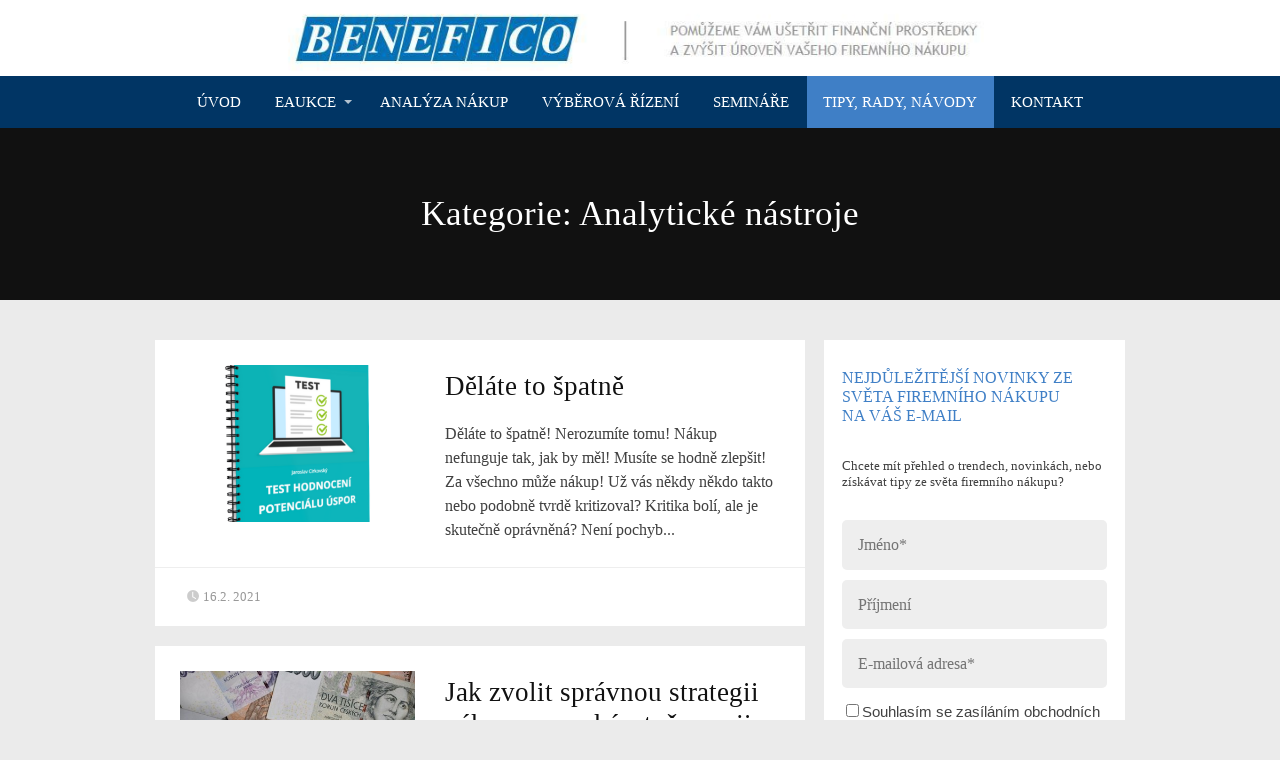

--- FILE ---
content_type: text/html; charset=UTF-8
request_url: https://benefico.cz/rubrika/analyticke-nastroje/
body_size: 14591
content:
<!DOCTYPE html>
<html lang="cs">
	<head>
		<meta charset="UTF-8"/>
		<meta http-equiv="X-UA-Compatible" content="IE=edge"/>
		<meta name="viewport" content="width=device-width, initial-scale=1">
		<title>Analytické nástroje | Benefico</title>

		<meta name='robots' content='max-image-preview:large' />
<link rel="alternate" type="application/rss+xml" title="Benefico &raquo; RSS pro rubriku Analytické nástroje" href="https://benefico.cz/rubrika/analyticke-nastroje/feed/" />
<style id='wp-emoji-styles-inline-css' type='text/css'>

	img.wp-smiley, img.emoji {
		display: inline !important;
		border: none !important;
		box-shadow: none !important;
		height: 1em !important;
		width: 1em !important;
		margin: 0 0.07em !important;
		vertical-align: -0.1em !important;
		background: none !important;
		padding: 0 !important;
	}
/*# sourceURL=wp-emoji-styles-inline-css */
</style>
<link rel='stylesheet' id='titan-adminbar-styles-css' href='https://benefico.cz/wp-content/plugins/anti-spam/assets/css/admin-bar.css?ver=7.4.0' type='text/css' media='all' />
<link rel='stylesheet' id='blog_content_css-css' href='https://benefico.cz/wp-content/themes/mioweb3/modules/blog/templates/blog1/style1.css?ver=1769133625' type='text/css' media='all' />
<link rel='stylesheet' id='ve-content-style-css' href='https://benefico.cz/wp-content/themes/mioweb3/style.css?ver=1769133625' type='text/css' media='all' />
<script type="text/javascript" src="https://benefico.cz/wp-includes/js/jquery/jquery.min.js?ver=3.7.1" id="jquery-core-js"></script>
<script type="text/javascript" src="https://benefico.cz/wp-includes/js/jquery/jquery-migrate.min.js?ver=3.4.1" id="jquery-migrate-js"></script>
<link rel="icon" type="image/png" href="https://benefico.cz/wp-content/uploads/2020/03/favicon.png"><link rel="apple-touch-icon" href="https://benefico.cz/wp-content/uploads/2020/03/favicon.png"><meta property="og:title" content="Analytické nástroje  "/><meta property="og:url" content="https://benefico.cz/rubrika/analyticke-nastroje/"/><meta property="og:site_name" content="Benefico"/><meta property="og:locale" content="cs_CZ"/><meta name="google-site-verification" content="VOE83VDrL_QanUVLAMAMyMbjhfezG4vOx7_LdCkfRyk"/><script type="text/javascript">
		var ajaxurl = "/wp-admin/admin-ajax.php";
		var locale = "cs_CZ";
		var template_directory_uri = "https://benefico.cz/wp-content/themes/mioweb3";
		</script><link id="mw_gf_Open_Sans" href="https://fonts.googleapis.com/css?family=Open+Sans:700&subset=latin,latin-ext&display=swap" rel="stylesheet" type="text/css"><style></style><style>#ve_header_4111row_0.row_text_custom{}#ve_header_4111row_0{background: rgba(255,255,255,1);}#ve_header_4111row_0.row_padding_custom{padding-top:0px;padding-bottom:0px;}#ve_header_4111element_0_0_0 > .element_content{--element-max-width:760px;--default-max-width:857px;}#ve_header_4111element_0_0_0 .element_image_overlay_icon_container{background-color:rgba(0,0,0,0.3);}#ve_header_4111element_0_0_0 .element_image_container img{object-position:55% 49%;}#ve_header_4111element_0_0_0 .mw_image_ratio{padding-bottom:10.035005834306%;}#header{background: rgba(1, 53, 100, 1);border-bottom: px solid #eeeeee;}#site_title{font-size: 25px;}#site_title img{max-width:120px;}.mw_header .menu > li > a{font-size: 15px;font-family: 'Trebuchet MS';font-weight: normal;}.header_nav_container nav .menu > li > a, .mw_header_icons a, .mw_close_header_search{color:#ffffff;}.menu_style_h3 .menu > li:after, .menu_style_h4 .menu > li:after{color:#ffffff;}#mobile_nav{color:#ffffff;}#mobile_nav svg{fill:#ffffff;}.mw_to_cart svg{fill:#ffffff;}.header_nav_container .sub-menu{background-color:#158ebf;}.menu_style_h6 .menu,.menu_style_h6 .mw_header_right_menu,.menu_style_h7 .header_nav_fullwidth_container,.menu_style_h6 #mobile_nav,.menu_style_h7 #mobile_nav{background-color:#013564;}.mw_to_cart:hover svg{fill:#3f7fc6;}.menu_style_h1 .menu > li.current-menu-item a, .menu_style_h1 .menu > li.current-page-ancestor > a, .menu_style_h3 .menu > li.current-menu-item a, .menu_style_h3 .menu > li.current-page-ancestor > a, .menu_style_h4 .menu > li.current-menu-item a, .menu_style_h4 .menu > li.current-page-ancestor > a, .menu_style_h8 .menu > li.current-menu-item a, .menu_style_h9 .menu > li.current-menu-item a, .mw_header_icons a:hover, .mw_header_search_container .mw_close_header_search:hover, .menu_style_h1 .menu > li:hover > a, .menu_style_h3 .menu > li:hover > a, .menu_style_h4 .menu > li:hover > a, .menu_style_h8 .menu > li:hover > a, .menu_style_h9 .menu > li:hover > a{color:#3f7fc6;}.menu_style_h2 li span{background-color:#3f7fc6;}#mobile_nav:hover{color:#3f7fc6;}#mobile_nav:hover svg{fill:#3f7fc6;}.menu_style_h5 .menu > li:hover > a, .menu_style_h5 .menu > li.current-menu-item > a, .menu_style_h5 .menu > li.current-page-ancestor > a, .menu_style_h5 .menu > li.current_page_parent > a, .menu_style_h5 .menu > li:hover > a:before{background-color:#3f7fc6;}.menu_style_h5 .sub-menu{background-color:#3f7fc6;}.menu_style_h6 .menu > li:hover > a, .menu_style_h6 .menu > li.current-menu-item > a, .menu_style_h6 .menu > li.current-page-ancestor > a, .menu_style_h6 .menu > li.current_page_parent > a, .menu_style_h7 .menu > li:hover > a, .menu_style_h7 .menu > li.current-menu-item > a, .menu_style_h7 .menu > li.current-page-ancestor > a, .menu_style_h7 .menu > li.current_page_parent > a{background-color:#3f7fc6;}.menu_style_h6 .sub-menu, .menu_style_h7 .sub-menu{background-color:#3f7fc6;}#header_in{padding-top:0px;padding-bottom:0px;}body:not(.page_with_transparent_header) .row_height_full{min-height:calc(100vh - 52px);}.page_with_transparent_header .visual_content_main:not(.mw_transparent_header_padding) > .row:first-child .row_fix_width, .page_with_transparent_header .visual_content_main:not(.mw_transparent_header_padding) .mw_page_builder_content > .row:nth-child(2) .row_fix_width{padding-top:32px;}.page_with_transparent_header .visual_content_main:not(.mw_transparent_header_padding) > .row:first-child .miocarousel .row_fix_width, .page_with_transparent_header .visual_content_main:not(.mw_transparent_header_padding) .mw_page_builder_content > .row:nth-child(2) .miocarousel .row_fix_width{padding-top:62px;}.page_with_transparent_header #wrapper > .empty_content, .page_with_transparent_header .mw_transparent_header_padding{padding-top:52px;}#header_in.fix_width, div.ve-header-type2 .header_nav_container{max-width:1024px;}#header .mw_search_form{}#cms_footer_4076row_0.row_text_custom{}#cms_footer_4076row_0{background: rgba(255,255,255,1);}#cms_footer_4076row_0.row_padding_custom{padding-top:50px;padding-bottom:50px;}#cms_footer_4076row_0 .row_background_container{background-image:url(https://benefico.cz/wp-content/themes/mioweb3/library/visualeditor/images/patterns/15_p.jpg);;}#cms_footer_4076element_0_0_0 > .element_content{}#cms_footer_4076element_0_0_0 .ve_title{font-size: 20px;color: #ffffff;line-height: 1.2;}#cms_footer_4076element_0_0_1 > .element_content{}#cms_footer_4076element_0_0_1 li{color: #ffffff;}#cms_footer_4076element_0_0_1 .menu_element_title{color: #ffffff;}#cms_footer_4076element_0_0_1 li > a:hover{color:#219ed1 !important;}#cms_footer_4076element_0_0_1 li.current_page_item > a{color:#219ed1 !important;}#cms_footer_4076element_0_1_0 > .element_content{}#cms_footer_4076element_0_1_0 .ve_title{font-size: 20px;color: #ffffff;line-height: 1.2;}#cms_footer_4076element_0_1_1 > .element_content{--element-max-width:700px;}#cms_footer_4076element_0_1_1 .in_element_content{font-size: 15px;color: #8f8f8f;}#cms_footer_4076element_0_1_1 .element_text_style_2{background:rgba(232,232,232,1);}#cms_footer_4076element_0_2_0 > .element_content{}#cms_footer_4076element_0_2_0 .ve_form_field{font-size: 15px;background-color:#eeeeee;}#cms_footer_4076element_0_2_0 .ve_content_button.ve_content_button_size_custom{font-size:18px;}#cms_footer_4076row_1.row_text_custom{}#cms_footer_4076row_1{background: rgba(18, 18, 18, 1);}#cms_footer_4076row_1.row_padding_custom{padding-top:20px;padding-bottom:20px;}#cms_footer_4076element_1_0_0 > .element_content{padding-top:30px;}#cms_footer_4076element_1_0_0 .in_element_content{font-size: 13px;color: #7a7a7a;}#cms_footer_4076element_1_0_0 .element_text_style_2{background:rgba(232,232,232,1);}#cms_footer_4076row_2.row_text_custom{}#cms_footer_4076row_2{background: rgba(18, 18, 18, 1);}#cms_footer_4076row_2.row_padding_custom{padding-top:20px;padding-bottom:20px;}#cms_footer_4076element_2_0_0 > .element_content{}#footer .footer_end{font-size: 15px;color: #7a7a7a;}.ve_content_button_style_basic{color:#ffffff;background: rgba(235, 30, 71, 1);-moz-border-radius: 8px;-webkit-border-radius: 8px;-khtml-border-radius: 8px;border-radius: 8px;padding: calc(1.1em - 0px) 1.8em calc(1.1em - 0px) 1.8em;}.ve_content_button_style_basic .ve_button_subtext{}.ve_content_button_style_basic:hover{color:#ffffff;background: #bc1839;}.ve_content_button_style_inverse{color:#ffffff;-moz-border-radius: 8px;-webkit-border-radius: 8px;-khtml-border-radius: 8px;border-radius: 8px;border-color:#ffffff;padding: calc(1.1em - 2px) 1.8em calc(1.1em - 2px) 1.8em;}.ve_content_button_style_inverse .ve_button_subtext{}.ve_content_button_style_inverse:hover{color:#ffffff;background: rgba(235, 30, 71, 1);border-color:#eb1e47;}.ve_content_button_style_1{color:#ffffff;background: rgba(239, 112, 70, 1);-moz-border-radius: 8px;-webkit-border-radius: 8px;-khtml-border-radius: 8px;border-radius: 8px;padding: calc(0.6em - 0px) 1.2em calc(0.6em - 0px) 1.2em;}.ve_content_button_style_1 .ve_button_subtext{}.ve_content_button_style_1:hover{color:#ffffff;background: #bf5a38;}.ve_content_button_style_2{color:#ffffff;-moz-border-radius: 8px;-webkit-border-radius: 8px;-khtml-border-radius: 8px;border-radius: 8px;border-color:#ffffff;padding: calc(0.6em - 2px) 1.2em calc(0.6em - 2px) 1.2em;}.ve_content_button_style_2 .ve_button_subtext{}.ve_content_button_style_2:hover{color:#ffffff;background: rgba(239, 112, 70, 1);border-color:#ef7046;}#blog_top_panel{background: #111111;}#blog_top_panel h1{font-size: 35px;color: #ffffff;}#blog_top_panel .blog_top_panel_text, #blog_top_panel .blog_top_panel_subtext, #blog_top_panel .blog_top_author_title small, #blog_top_panel .blog_top_author_desc{color: #ffffff;}#blog-sidebar .widgettitle{font-size: 16px;}.article h2 a{font-size: 27px;}.entry_content{}.article_body .excerpt{}.article .article_button_more{background-color:#209bce;}.article .article_button_more:hover{background-color:#1a7ca5;}body{background-color:#ebebeb;font-size: 16px;font-family: 'Trebuchet MS';color: #424242;font-weight: normal;}.row_text_auto.light_color{color:#424242;}.row_text_default{color:#424242;}.row .light_color{color:#424242;}.row .text_default{color:#424242;}a{color:#ef7046;}.row_text_auto.light_color a:not(.ve_content_button){color:#ef7046;}.row_text_default a:not(.ve_content_button){color:#ef7046;}.row .ve_content_block.text_default a:not(.ve_content_button){color:#ef7046;}a:not(.ve_content_button):hover{color:#ef7046;}.row_text_auto.light_color a:not(.ve_content_button):hover{color:#ef7046;}.row_text_default a:not(.ve_content_button):hover{color:#ef7046;}.row .ve_content_block.text_default a:not(.ve_content_button):hover{color:#ef7046;}.row_text_auto.dark_color{color:#ffffff;}.row_text_invers{color:#ffffff;}.row .text_invers{color:#ffffff;}.row .dark_color:not(.text_default){color:#ffffff;}.blog_entry_content .dark_color:not(.text_default){color:#ffffff;}.row_text_auto.dark_color a:not(.ve_content_button){color:#ffffff;}.row .dark_color:not(.text_default) a:not(.ve_content_button){color:#ffffff;}.row_text_invers a:not(.ve_content_button){color:#ffffff;}.row .ve_content_block.text_invers a:not(.ve_content_button){color:#ffffff;}.row .light_color a:not(.ve_content_button){color:#ef7046;}.row .light_color a:not(.ve_content_button):hover{color:#ef7046;}.title_element_container,.mw_element_items_style_4 .mw_element_item:not(.dark_color) .title_element_container,.mw_element_items_style_7 .mw_element_item:not(.dark_color) .title_element_container,.in_features_element_4 .mw_feature:not(.dark_color) .title_element_container,.in_element_image_text_2 .el_it_text:not(.dark_color) .title_element_container,.in_element_image_text_3 .el_it_text:not(.dark_color) .title_element_container,.entry_content h1,.entry_content h2,.entry_content h3,.entry_content h4,.entry_content h5,.entry_content h6{font-family:Trebuchet MS;font-weight:normal;line-height:1.2;color:#3f7fc6;}.subtitle_element_container,.mw_element_items_style_4 .mw_element_item:not(.dark_color) .subtitle_element_container,.mw_element_items_style_7 .mw_element_item:not(.dark_color) .subtitle_element_container,.in_features_element_4 .mw_feature:not(.dark_color) .subtitle_element_container,.in_element_image_text_2 .el_it_text:not(.dark_color) .subtitle_element_container,.in_element_image_text_3 .el_it_text:not(.dark_color) .subtitle_element_container{font-family:Open Sans;font-weight:700;line-height:1.2;}.entry_content h1{font-size: 30px;}.entry_content h2{font-size: 23px;}.entry_content h3{font-size: 18px;}.entry_content h4{font-size: 14px;}.entry_content h5{font-size: 14px;}.entry_content h6{font-size: 14px;}.row_fix_width,.fix_width,.fixed_width_content .visual_content_main,.row_fixed,.fixed_width_page .visual_content_main,.fixed_width_page header,.fixed_width_page footer,.fixed_narrow_width_page #wrapper,#blog-container,.ve-header-type2 .header_nav_container{max-width:970px;}@media screen and (max-width: 969px) {#ve_header_4111row_0.row_padding_custom{}#ve_header_4111element_0_0_0 > .element_content{padding-top:0px;}#cms_footer_4076row_0.row_padding_custom{}#cms_footer_4076element_0_0_0 > .element_content{padding-top:0px;}#cms_footer_4076element_0_0_0 .ve_title{}#cms_footer_4076element_0_0_1 > .element_content{padding-top:0px;}#cms_footer_4076element_0_1_0 > .element_content{padding-top:0px;}#cms_footer_4076element_0_1_0 .ve_title{}#cms_footer_4076element_0_1_1 > .element_content{padding-top:0px;}#cms_footer_4076element_0_1_1 .in_element_content{}#cms_footer_4076element_0_2_0 > .element_content{padding-top:0px;}#cms_footer_4076row_1.row_padding_custom{}#cms_footer_4076element_1_0_0 > .element_content{padding-top:0px;}#cms_footer_4076element_1_0_0 .in_element_content{}#cms_footer_4076row_2.row_padding_custom{}#cms_footer_4076element_2_0_0 > .element_content{padding-top:0px;}}@media screen and (max-width: 767px) {#ve_header_4111row_0.row_padding_custom{}#ve_header_4111element_0_0_0 > .element_content{padding-top:0px;}#cms_footer_4076row_0.row_padding_custom{}#cms_footer_4076element_0_0_0 > .element_content{padding-top:0px;}#cms_footer_4076element_0_0_0 .ve_title{}#cms_footer_4076element_0_0_1 > .element_content{padding-top:0px;}#cms_footer_4076element_0_1_0 > .element_content{padding-top:0px;}#cms_footer_4076element_0_1_0 .ve_title{}#cms_footer_4076element_0_1_1 > .element_content{padding-top:0px;}#cms_footer_4076element_0_1_1 .in_element_content{}#cms_footer_4076element_0_2_0 > .element_content{padding-top:0px;}#cms_footer_4076row_1.row_padding_custom{}#cms_footer_4076element_1_0_0 > .element_content{padding-top:0px;}#cms_footer_4076element_1_0_0 .in_element_content{}#cms_footer_4076row_2.row_padding_custom{}#cms_footer_4076element_2_0_0 > .element_content{padding-top:0px;}}</style><!-- Facebook Pixel Code -->
<script>
  !function(f,b,e,v,n,t,s)
  {if(f.fbq)return;n=f.fbq=function(){n.callMethod?
  n.callMethod.apply(n,arguments):n.queue.push(arguments)};
  if(!f._fbq)f._fbq=n;n.push=n;n.loaded=!0;n.version='2.0';
  n.queue=[];t=b.createElement(e);t.async=!0;
  t.src=v;s=b.getElementsByTagName(e)[0];
  s.parentNode.insertBefore(t,s)}(window, document,'script',
  'https://connect.facebook.net/en_US/fbevents.js');
  fbq('init', '1108784332506532');
  fbq('track', 'PageView');
</script>
<noscript><img height="1" width="1" style="display:none"
  src="https://www.facebook.com/tr?id=1108784332506532&ev=PageView&noscript=1"
/></noscript>
<!-- End Facebook Pixel Code --><!-- Global site tag (gtag.js) - Google Ads: 1005145650 -->
<script async src="https://www.googletagmanager.com/gtag/js?id=AW-1005145650"></script>
<script>
  window.dataLayer = window.dataLayer || [];
  function gtag(){dataLayer.push(arguments);}
  gtag('js', new Date());  gtag('config', 'AW-1005145650');
</script><!-- Global site tag (gtag.js) - Google Analytics -->
<script async src="https://www.googletagmanager.com/gtag/js?id=UA-160433115-1"></script>
<script>
  window.dataLayer = window.dataLayer || [];
  function gtag(){dataLayer.push(arguments);}
  gtag('js', new Date());

  gtag('config', 'UA-160433115-1');
</script>

	<style id='global-styles-inline-css' type='text/css'>
:root{--wp--preset--aspect-ratio--square: 1;--wp--preset--aspect-ratio--4-3: 4/3;--wp--preset--aspect-ratio--3-4: 3/4;--wp--preset--aspect-ratio--3-2: 3/2;--wp--preset--aspect-ratio--2-3: 2/3;--wp--preset--aspect-ratio--16-9: 16/9;--wp--preset--aspect-ratio--9-16: 9/16;--wp--preset--color--black: #000000;--wp--preset--color--cyan-bluish-gray: #abb8c3;--wp--preset--color--white: #ffffff;--wp--preset--color--pale-pink: #f78da7;--wp--preset--color--vivid-red: #cf2e2e;--wp--preset--color--luminous-vivid-orange: #ff6900;--wp--preset--color--luminous-vivid-amber: #fcb900;--wp--preset--color--light-green-cyan: #7bdcb5;--wp--preset--color--vivid-green-cyan: #00d084;--wp--preset--color--pale-cyan-blue: #8ed1fc;--wp--preset--color--vivid-cyan-blue: #0693e3;--wp--preset--color--vivid-purple: #9b51e0;--wp--preset--gradient--vivid-cyan-blue-to-vivid-purple: linear-gradient(135deg,rgb(6,147,227) 0%,rgb(155,81,224) 100%);--wp--preset--gradient--light-green-cyan-to-vivid-green-cyan: linear-gradient(135deg,rgb(122,220,180) 0%,rgb(0,208,130) 100%);--wp--preset--gradient--luminous-vivid-amber-to-luminous-vivid-orange: linear-gradient(135deg,rgb(252,185,0) 0%,rgb(255,105,0) 100%);--wp--preset--gradient--luminous-vivid-orange-to-vivid-red: linear-gradient(135deg,rgb(255,105,0) 0%,rgb(207,46,46) 100%);--wp--preset--gradient--very-light-gray-to-cyan-bluish-gray: linear-gradient(135deg,rgb(238,238,238) 0%,rgb(169,184,195) 100%);--wp--preset--gradient--cool-to-warm-spectrum: linear-gradient(135deg,rgb(74,234,220) 0%,rgb(151,120,209) 20%,rgb(207,42,186) 40%,rgb(238,44,130) 60%,rgb(251,105,98) 80%,rgb(254,248,76) 100%);--wp--preset--gradient--blush-light-purple: linear-gradient(135deg,rgb(255,206,236) 0%,rgb(152,150,240) 100%);--wp--preset--gradient--blush-bordeaux: linear-gradient(135deg,rgb(254,205,165) 0%,rgb(254,45,45) 50%,rgb(107,0,62) 100%);--wp--preset--gradient--luminous-dusk: linear-gradient(135deg,rgb(255,203,112) 0%,rgb(199,81,192) 50%,rgb(65,88,208) 100%);--wp--preset--gradient--pale-ocean: linear-gradient(135deg,rgb(255,245,203) 0%,rgb(182,227,212) 50%,rgb(51,167,181) 100%);--wp--preset--gradient--electric-grass: linear-gradient(135deg,rgb(202,248,128) 0%,rgb(113,206,126) 100%);--wp--preset--gradient--midnight: linear-gradient(135deg,rgb(2,3,129) 0%,rgb(40,116,252) 100%);--wp--preset--font-size--small: 13px;--wp--preset--font-size--medium: 20px;--wp--preset--font-size--large: 36px;--wp--preset--font-size--x-large: 42px;--wp--preset--spacing--20: 0.44rem;--wp--preset--spacing--30: 0.67rem;--wp--preset--spacing--40: 1rem;--wp--preset--spacing--50: 1.5rem;--wp--preset--spacing--60: 2.25rem;--wp--preset--spacing--70: 3.38rem;--wp--preset--spacing--80: 5.06rem;--wp--preset--shadow--natural: 6px 6px 9px rgba(0, 0, 0, 0.2);--wp--preset--shadow--deep: 12px 12px 50px rgba(0, 0, 0, 0.4);--wp--preset--shadow--sharp: 6px 6px 0px rgba(0, 0, 0, 0.2);--wp--preset--shadow--outlined: 6px 6px 0px -3px rgb(255, 255, 255), 6px 6px rgb(0, 0, 0);--wp--preset--shadow--crisp: 6px 6px 0px rgb(0, 0, 0);}:where(.is-layout-flex){gap: 0.5em;}:where(.is-layout-grid){gap: 0.5em;}body .is-layout-flex{display: flex;}.is-layout-flex{flex-wrap: wrap;align-items: center;}.is-layout-flex > :is(*, div){margin: 0;}body .is-layout-grid{display: grid;}.is-layout-grid > :is(*, div){margin: 0;}:where(.wp-block-columns.is-layout-flex){gap: 2em;}:where(.wp-block-columns.is-layout-grid){gap: 2em;}:where(.wp-block-post-template.is-layout-flex){gap: 1.25em;}:where(.wp-block-post-template.is-layout-grid){gap: 1.25em;}.has-black-color{color: var(--wp--preset--color--black) !important;}.has-cyan-bluish-gray-color{color: var(--wp--preset--color--cyan-bluish-gray) !important;}.has-white-color{color: var(--wp--preset--color--white) !important;}.has-pale-pink-color{color: var(--wp--preset--color--pale-pink) !important;}.has-vivid-red-color{color: var(--wp--preset--color--vivid-red) !important;}.has-luminous-vivid-orange-color{color: var(--wp--preset--color--luminous-vivid-orange) !important;}.has-luminous-vivid-amber-color{color: var(--wp--preset--color--luminous-vivid-amber) !important;}.has-light-green-cyan-color{color: var(--wp--preset--color--light-green-cyan) !important;}.has-vivid-green-cyan-color{color: var(--wp--preset--color--vivid-green-cyan) !important;}.has-pale-cyan-blue-color{color: var(--wp--preset--color--pale-cyan-blue) !important;}.has-vivid-cyan-blue-color{color: var(--wp--preset--color--vivid-cyan-blue) !important;}.has-vivid-purple-color{color: var(--wp--preset--color--vivid-purple) !important;}.has-black-background-color{background-color: var(--wp--preset--color--black) !important;}.has-cyan-bluish-gray-background-color{background-color: var(--wp--preset--color--cyan-bluish-gray) !important;}.has-white-background-color{background-color: var(--wp--preset--color--white) !important;}.has-pale-pink-background-color{background-color: var(--wp--preset--color--pale-pink) !important;}.has-vivid-red-background-color{background-color: var(--wp--preset--color--vivid-red) !important;}.has-luminous-vivid-orange-background-color{background-color: var(--wp--preset--color--luminous-vivid-orange) !important;}.has-luminous-vivid-amber-background-color{background-color: var(--wp--preset--color--luminous-vivid-amber) !important;}.has-light-green-cyan-background-color{background-color: var(--wp--preset--color--light-green-cyan) !important;}.has-vivid-green-cyan-background-color{background-color: var(--wp--preset--color--vivid-green-cyan) !important;}.has-pale-cyan-blue-background-color{background-color: var(--wp--preset--color--pale-cyan-blue) !important;}.has-vivid-cyan-blue-background-color{background-color: var(--wp--preset--color--vivid-cyan-blue) !important;}.has-vivid-purple-background-color{background-color: var(--wp--preset--color--vivid-purple) !important;}.has-black-border-color{border-color: var(--wp--preset--color--black) !important;}.has-cyan-bluish-gray-border-color{border-color: var(--wp--preset--color--cyan-bluish-gray) !important;}.has-white-border-color{border-color: var(--wp--preset--color--white) !important;}.has-pale-pink-border-color{border-color: var(--wp--preset--color--pale-pink) !important;}.has-vivid-red-border-color{border-color: var(--wp--preset--color--vivid-red) !important;}.has-luminous-vivid-orange-border-color{border-color: var(--wp--preset--color--luminous-vivid-orange) !important;}.has-luminous-vivid-amber-border-color{border-color: var(--wp--preset--color--luminous-vivid-amber) !important;}.has-light-green-cyan-border-color{border-color: var(--wp--preset--color--light-green-cyan) !important;}.has-vivid-green-cyan-border-color{border-color: var(--wp--preset--color--vivid-green-cyan) !important;}.has-pale-cyan-blue-border-color{border-color: var(--wp--preset--color--pale-cyan-blue) !important;}.has-vivid-cyan-blue-border-color{border-color: var(--wp--preset--color--vivid-cyan-blue) !important;}.has-vivid-purple-border-color{border-color: var(--wp--preset--color--vivid-purple) !important;}.has-vivid-cyan-blue-to-vivid-purple-gradient-background{background: var(--wp--preset--gradient--vivid-cyan-blue-to-vivid-purple) !important;}.has-light-green-cyan-to-vivid-green-cyan-gradient-background{background: var(--wp--preset--gradient--light-green-cyan-to-vivid-green-cyan) !important;}.has-luminous-vivid-amber-to-luminous-vivid-orange-gradient-background{background: var(--wp--preset--gradient--luminous-vivid-amber-to-luminous-vivid-orange) !important;}.has-luminous-vivid-orange-to-vivid-red-gradient-background{background: var(--wp--preset--gradient--luminous-vivid-orange-to-vivid-red) !important;}.has-very-light-gray-to-cyan-bluish-gray-gradient-background{background: var(--wp--preset--gradient--very-light-gray-to-cyan-bluish-gray) !important;}.has-cool-to-warm-spectrum-gradient-background{background: var(--wp--preset--gradient--cool-to-warm-spectrum) !important;}.has-blush-light-purple-gradient-background{background: var(--wp--preset--gradient--blush-light-purple) !important;}.has-blush-bordeaux-gradient-background{background: var(--wp--preset--gradient--blush-bordeaux) !important;}.has-luminous-dusk-gradient-background{background: var(--wp--preset--gradient--luminous-dusk) !important;}.has-pale-ocean-gradient-background{background: var(--wp--preset--gradient--pale-ocean) !important;}.has-electric-grass-gradient-background{background: var(--wp--preset--gradient--electric-grass) !important;}.has-midnight-gradient-background{background: var(--wp--preset--gradient--midnight) !important;}.has-small-font-size{font-size: var(--wp--preset--font-size--small) !important;}.has-medium-font-size{font-size: var(--wp--preset--font-size--medium) !important;}.has-large-font-size{font-size: var(--wp--preset--font-size--large) !important;}.has-x-large-font-size{font-size: var(--wp--preset--font-size--x-large) !important;}
/*# sourceURL=global-styles-inline-css */
</style>
</head>
<body class="archive category category-analyticke-nastroje category-43 wp-theme-mioweb3 ve_list_style1 desktop_view blog-structure-sidebar-right blog-appearance-style1 blog-posts-list-style-2 blog-single-style-3">
<div id="wrapper">
<header><div class="visual_content  "><div id="ve_header_4111row_0" class="row row_full row_ve_header_4111 row_basic ve_valign_center row_height_default row_padding_custom row_text_auto light_color" ><div class="row_background_container background_container "><div class="background_overlay"></div></div><div class="row_fix_width"><div class="col col-one col-first col-last"><div  id="ve_header_4111element_0_0_0"  class="element_container image_element_container "><div  class="element_content element_align_center"><div class="element_image element_image_1 ve_center "><div class="element_image_container  element_image_container_jpg" ><div class=" mw_image_ratio"><a href="https://benefico.cz/"  title="Benefico-hlavička"><img width="857" height="86" src="https://benefico.cz/wp-content/uploads/2020/03/Benefico-hlavička.jpg" class="" alt="" sizes="(min-width: 857px) 857px, (min-width:767px) 100vw, (min-width:857px) 857px, 90vw" decoding="async" fetchpriority="high" srcset="https://benefico.cz/wp-content/uploads/2020/03/Benefico-hlavička.jpg 857w, https://benefico.cz/wp-content/uploads/2020/03/Benefico-hlavička-445x45.jpg 445w, https://benefico.cz/wp-content/uploads/2020/03/Benefico-hlavička-768x77.jpg 768w, https://benefico.cz/wp-content/uploads/2020/03/Benefico-hlavička-461x46.jpg 461w, https://benefico.cz/wp-content/uploads/2020/03/Benefico-hlavička-297x30.jpg 297w, https://benefico.cz/wp-content/uploads/2020/03/Benefico-hlavička-213x21.jpg 213w, https://benefico.cz/wp-content/uploads/2020/03/Benefico-hlavička-171x17.jpg 171w" /></div></a></div></div><div class="cms_clear"></div></div></div></div></div></div></div><div class="header_with_content"><div id="header" class="mw_header ve-header-type3 menu_style_h7 menu_active_color_dark menu_submenu_bg_dark background_cover header_menu_align_center"><div class="header_background_container background_container "><div class="background_overlay"></div></div><div class="header_nav_fullwidth_container"><div id="header_in" class="fix_width">		<a href="#" id="mobile_nav">
			<div class="mobile_nav_inner">
				<span>MENU</span>
				<svg version="1.1" xmlns="http://www.w3.org/2000/svg"  width="24" height="24" viewBox="0 0 24 24"><path d="M21 11h-18c-0.6 0-1 0.4-1 1s0.4 1 1 1h18c0.6 0 1-0.4 1-1s-0.4-1-1-1z"/><path d="M3 7h18c0.6 0 1-0.4 1-1s-0.4-1-1-1h-18c-0.6 0-1 0.4-1 1s0.4 1 1 1z"/><path d="M21 17h-18c-0.6 0-1 0.4-1 1s0.4 1 1 1h18c0.6 0 1-0.4 1-1s-0.4-1-1-1z"/></svg>			</div>
		</a>
		<div class="header_nav_container"><nav><div id="mobile_nav_close"><svg version="1.1" xmlns="http://www.w3.org/2000/svg"  width="24" height="24" viewBox="0 0 24 24"><path d="M13.4 12l5.3-5.3c0.4-0.4 0.4-1 0-1.4s-1-0.4-1.4 0l-5.3 5.3-5.3-5.3c-0.4-0.4-1-0.4-1.4 0s-0.4 1 0 1.4l5.3 5.3-5.3 5.3c-0.4 0.4-0.4 1 0 1.4 0.2 0.2 0.4 0.3 0.7 0.3s0.5-0.1 0.7-0.3l5.3-5.3 5.3 5.3c0.2 0.2 0.5 0.3 0.7 0.3s0.5-0.1 0.7-0.3c0.4-0.4 0.4-1 0-1.4l-5.3-5.3z"/></svg></div><div class="mw_header_menu_container"><div class="mw_header_menu_wrap"><ul id="menu-menub" class="menu"><li id="menu-item-4749" class="menu-item menu-item-type-post_type menu-item-object-page menu-item-home menu-item-4749"><a href="https://benefico.cz/">ÚVOD</a><span></span></li>
<li id="menu-item-4750" class="menu-item menu-item-type-post_type menu-item-object-page menu-item-has-children menu-item-4750"><a href="https://benefico.cz/e-aukce/">EAUKCE</a><span></span>
<ul class="sub-menu">
	<li id="menu-item-4760" class="menu-item menu-item-type-post_type menu-item-object-page menu-item-4760"><a href="https://benefico.cz/e-aukce/jak-funguje-e-aukce/">JAK FUNGUJE EAUKCE</a><span></span></li>
	<li id="menu-item-4761" class="menu-item menu-item-type-post_type menu-item-object-page menu-item-4761"><a href="https://benefico.cz/e-aukce/prinosy-e-aukce/">PŘÍNOSY EUAKCE</a><span></span></li>
	<li id="menu-item-4759" class="menu-item menu-item-type-post_type menu-item-object-page menu-item-4759"><a href="https://benefico.cz/e-aukce/e-aukce-na-klic/">EAUKCE NA&nbsp;KLÍČ</a><span></span></li>
	<li id="menu-item-4762" class="menu-item menu-item-type-post_type menu-item-object-page menu-item-4762"><a href="https://benefico.cz/e-aukce/vyzkousejte-e-aukci/">VYZKOUŠEJTE EAUKCI</a><span></span></li>
	<li id="menu-item-4758" class="menu-item menu-item-type-post_type menu-item-object-page menu-item-4758"><a href="https://benefico.cz/e-aukce/e-aukce-elektriny/">EAUKCE ELEKTŘINY</a><span></span></li>
	<li id="menu-item-4763" class="menu-item menu-item-type-post_type menu-item-object-page menu-item-4763"><a href="https://benefico.cz/e-aukce/e-aukce-plynu/">EAUKCE PLYNU</a><span></span></li>
</ul>
</li>
<li id="menu-item-4754" class="menu-item menu-item-type-post_type menu-item-object-page menu-item-4754"><a href="https://benefico.cz/analyza-nakupu-2/">ANALÝZA NÁKUP</a><span></span></li>
<li id="menu-item-4755" class="menu-item menu-item-type-post_type menu-item-object-page menu-item-4755"><a href="https://benefico.cz/vyberova-rizeni/">VÝBĚROVÁ ŘÍZENÍ</a><span></span></li>
<li id="menu-item-4753" class="menu-item menu-item-type-post_type menu-item-object-page menu-item-4753"><a href="https://benefico.cz/skoleni-firemniho-nakupu/">SEMINÁŘE</a><span></span></li>
<li id="menu-item-4751" class="menu-item menu-item-type-post_type menu-item-object-page current_page_parent menu-item-4751"><a href="https://benefico.cz/tipy-rady-navody/">TIPY, RADY, NÁVODY</a><span></span></li>
<li id="menu-item-4752" class="menu-item menu-item-type-post_type menu-item-object-page menu-item-4752"><a href="https://benefico.cz/kontakt/">KONTAKT</a><span></span></li>
</ul></div></div></nav></div></div></div></div></div></header><div id="blog_top_panel" class="">
	<div id="blog_top_panel_container" class="mw_transparent_header_padding">
		<h1 class="title_element_container">Kategorie: Analytické nástroje</h1>
	</div>
</div>
<div id="blog-container">
	<div id="blog-content">
				<script>
jQuery(document).ready(function($) {
	var height=0;
	var a;
	$('.same_height_blog_row').each(function(){
		$('.article', this).each(function(){
			if($(this).height()>height) height=$(this).height();
		});

		$('.article', this).each(function(){
			a=$(this).find('.article_body');
			a.height(a.height()+(height-$(this).height()));
		});
		height=0;
	});
});

</script><div class="blog_articles_container"><div id="article_4677" class="article  article_cat_analyticke-nastroje  article_type_2"><a href="https://benefico.cz/delate-to-spatne/" class="thumb "><div class="mw_image_ratio mw_image_ratio_32"><img width="433" height="450" src="https://benefico.cz/wp-content/uploads/2021/02/Test-hodnocení-potenciálu-úspor-433x450-1.png" class="" alt="" sizes="(min-width: 970px) 324px, (min-width:767px) 34vw, 90vw" loading="lazy" decoding="async" srcset="https://benefico.cz/wp-content/uploads/2021/02/Test-hodnocení-potenciálu-úspor-433x450-1.png 433w, https://benefico.cz/wp-content/uploads/2021/02/Test-hodnocení-potenciálu-úspor-433x450-1-428x445.png 428w, https://benefico.cz/wp-content/uploads/2021/02/Test-hodnocení-potenciálu-úspor-433x450-1-297x309.png 297w, https://benefico.cz/wp-content/uploads/2021/02/Test-hodnocení-potenciálu-úspor-433x450-1-213x221.png 213w, https://benefico.cz/wp-content/uploads/2021/02/Test-hodnocení-potenciálu-úspor-433x450-1-171x178.png 171w" /></div></a><div class="article_body">
            <h2><a class="title_element_container" href="https://benefico.cz/delate-to-spatne/" rel="bookmark" title="Děláte to špatně">Děláte to špatně</a></h2>
            <p class="excerpt">Děláte to špatně! Nerozumíte tomu! Nákup nefunguje tak, jak by měl! Musíte se hodně zlepšit! Za&nbsp;všechno může nákup! Už vás někdy někdo takto nebo podobně tvrdě kritizoval? Kritika bolí, ale je skutečně oprávněná? Není pochyb...</p></div><div class="cms_clear"></div><div class="article_meta"><span class="date"><svg version="1.1" xmlns="http://www.w3.org/2000/svg"  width="512" height="512" viewBox="0 0 512 512"><path d="M363.75,148.75c-59.23-59.22-155.27-59.22-214.5,0c-59.22,59.23-59.22,155.27,0,214.5   c59.23,59.22,155.27,59.22,214.5,0C422.97,304.02,422.97,207.98,363.75,148.75z M318.21,330.31   C305.96,323.24,239.59,285,239.59,285H239c0,0,0-110.71,0-126s24-15.84,24,0s0,111.63,0,111.63s52.31,29.69,67.21,38.811   C345.111,318.56,330.46,337.39,318.21,330.31z"/></svg>16.2. 2021</span><div class="cms_clear"></div>
    </div></div><div id="article_809" class="article  article_cat_analyticke-nastroje  article_type_2"><a href="https://benefico.cz/strategie-nakupu/" class="thumb "><div class="mw_image_ratio mw_image_ratio_32"><img width="461" height="305" src="https://benefico.cz/wp-content/uploads/Firemní-nákup.jpg" class="" alt="" sizes="(min-width: 970px) 324px, (min-width:767px) 34vw, 90vw" loading="lazy" decoding="async" srcset="https://benefico.cz/wp-content/uploads/Firemní-nákup.jpg 900w, https://benefico.cz/wp-content/uploads/Firemní-nákup-445x294.jpg 445w" /></div></a><div class="article_body">
            <h2><a class="title_element_container" href="https://benefico.cz/strategie-nakupu/" rel="bookmark" title="Jak zvolit správnou strategii nákupu&#8230; a&nbsp;ukázat, že svoji práci rozumíte">Jak zvolit správnou strategii nákupu&#8230; a&nbsp;ukázat, že svoji práci rozumíte</a></h2>
            <p class="excerpt">Máte představu, jak v&nbsp;horizontu tří let budete nakupovat? Jakou konkrétní strategii nákupu pro&nbsp;různé skupiny výrobků nebo služeb zvolíte? Zahrnuje tato představa rozdílný přístup k&nbsp;nakupovaným položkám či službám? Ten je totiž nezbytným předpokladem účinné nákupní strategie...</p></div><div class="cms_clear"></div><div class="article_meta"><span class="date"><svg version="1.1" xmlns="http://www.w3.org/2000/svg"  width="512" height="512" viewBox="0 0 512 512"><path d="M363.75,148.75c-59.23-59.22-155.27-59.22-214.5,0c-59.22,59.23-59.22,155.27,0,214.5   c59.23,59.22,155.27,59.22,214.5,0C422.97,304.02,422.97,207.98,363.75,148.75z M318.21,330.31   C305.96,323.24,239.59,285,239.59,285H239c0,0,0-110.71,0-126s24-15.84,24,0s0,111.63,0,111.63s52.31,29.69,67.21,38.811   C345.111,318.56,330.46,337.39,318.21,330.31z"/></svg>21.6. 2019</span><div class="cms_clear"></div>
    </div></div><div id="article_3419" class="article  article_cat_analyticke-nastroje  article_type_2"><a href="https://benefico.cz/vydajova-analyza-spravne-informace-nad-zlato/" class="thumb "><div class="mw_image_ratio mw_image_ratio_32"><img width="461" height="441" src="https://benefico.cz/wp-content/uploads/44790230_m.jpg" class="" alt="" sizes="(min-width: 970px) 324px, (min-width:767px) 34vw, 90vw" loading="lazy" decoding="async" srcset="https://benefico.cz/wp-content/uploads/44790230_m.jpg 707w, https://benefico.cz/wp-content/uploads/44790230_m-445x426.jpg 445w, https://benefico.cz/wp-content/uploads/44790230_m-627x600.jpg 627w" /></div></a><div class="article_body">
            <h2><a class="title_element_container" href="https://benefico.cz/vydajova-analyza-spravne-informace-nad-zlato/" rel="bookmark" title="Výdajová analýza – správné informace nad zlato">Výdajová analýza – správné informace nad zlato</a></h2>
            <p class="excerpt">Ne nadarmo se říká, že informace mají cenu zlata. V&nbsp;nákupní branži jsou zdrojem životně důležitých informací o&nbsp;dodavatelích, dodávaných položkách nebo objemu obchodů různé nákupní reporty, přehledy, sestavy, statistiky a&nbsp;výdajové analýzy. Nezáleží na&nbsp;tom, co nakupujete a&nbsp;v...</p></div><div class="cms_clear"></div><div class="article_meta"><span class="date"><svg version="1.1" xmlns="http://www.w3.org/2000/svg"  width="512" height="512" viewBox="0 0 512 512"><path d="M363.75,148.75c-59.23-59.22-155.27-59.22-214.5,0c-59.22,59.23-59.22,155.27,0,214.5   c59.23,59.22,155.27,59.22,214.5,0C422.97,304.02,422.97,207.98,363.75,148.75z M318.21,330.31   C305.96,323.24,239.59,285,239.59,285H239c0,0,0-110.71,0-126s24-15.84,24,0s0,111.63,0,111.63s52.31,29.69,67.21,38.811   C345.111,318.56,330.46,337.39,318.21,330.31z"/></svg>23.2. 2018</span><div class="cms_clear"></div>
    </div></div><div id="article_1722" class="article  article_cat_analyticke-nastroje  article_type_2"><a href="https://benefico.cz/excel-v-nakupni-praxi/" class="thumb "><div class="mw_image_ratio mw_image_ratio_32"><img width="450" height="372" src="https://benefico.cz/wp-content/uploads/14533010_s.jpg" class="" alt="" sizes="(min-width: 970px) 324px, (min-width:767px) 34vw, 90vw" loading="lazy" decoding="async" srcset="https://benefico.cz/wp-content/uploads/14533010_s.jpg 450w, https://benefico.cz/wp-content/uploads/14533010_s-445x367.jpg 445w" /></div></a><div class="article_body">
            <h2><a class="title_element_container" href="https://benefico.cz/excel-v-nakupni-praxi/" rel="bookmark" title="12 tipů na&nbsp;efektivní práci s&nbsp;Excelem v&nbsp;nákupní praxi">12 tipů na&nbsp;efektivní práci s&nbsp;Excelem v&nbsp;nákupní praxi</a></h2>
            <p class="excerpt">MS Excel je velmi mocný nástroj a&nbsp;skvělý pomocník, který vám pomůže, pokud potřebujete zpracovat a&nbsp;analyzovat různá data. Jak už to u&nbsp;mnoha „vychytávek“ naší moderní doby bývá, naučíme se ovládat a&nbsp;využíváme jen omezené množství funkcí. Ale...</p></div><div class="cms_clear"></div><div class="article_meta"><span class="date"><svg version="1.1" xmlns="http://www.w3.org/2000/svg"  width="512" height="512" viewBox="0 0 512 512"><path d="M363.75,148.75c-59.23-59.22-155.27-59.22-214.5,0c-59.22,59.23-59.22,155.27,0,214.5   c59.23,59.22,155.27,59.22,214.5,0C422.97,304.02,422.97,207.98,363.75,148.75z M318.21,330.31   C305.96,323.24,239.59,285,239.59,285H239c0,0,0-110.71,0-126s24-15.84,24,0s0,111.63,0,111.63s52.31,29.69,67.21,38.811   C345.111,318.56,330.46,337.39,318.21,330.31z"/></svg>23.7. 2015</span><div class="cms_clear"></div>
    </div></div><div id="article_917" class="article  article_cat_analyticke-nastroje  article_type_2"><a href="https://benefico.cz/hodnoceni-urovne-firemniho-nakupu/" class="thumb "><div class="mw_image_ratio mw_image_ratio_32"><img width="450" height="300" src="https://benefico.cz/wp-content/uploads/18413805_s.jpg" class="" alt="" sizes="(min-width: 970px) 324px, (min-width:767px) 34vw, 90vw" loading="lazy" decoding="async" srcset="https://benefico.cz/wp-content/uploads/18413805_s.jpg 450w, https://benefico.cz/wp-content/uploads/18413805_s-445x296.jpg 445w" /></div></a><div class="article_body">
            <h2><a class="title_element_container" href="https://benefico.cz/hodnoceni-urovne-firemniho-nakupu/" rel="bookmark" title="Hodnocení úrovně firemního nákupu">Hodnocení úrovně firemního nákupu</a></h2>
            <p class="excerpt">Víte, jaká je úroveň vašeho firemního nákupu? Je vůbec možné to nějak objektivně posoudit? A&nbsp;pokud ano, tak jak? Existují nějaké nástroje na&nbsp;hodnocení úrovně nákupu? Možná se něco podobného stalo i&nbsp;vám a&nbsp;znáte níže popsanou situaci z&nbsp;vlastní praxe....</p></div><div class="cms_clear"></div><div class="article_meta"><span class="date"><svg version="1.1" xmlns="http://www.w3.org/2000/svg"  width="512" height="512" viewBox="0 0 512 512"><path d="M363.75,148.75c-59.23-59.22-155.27-59.22-214.5,0c-59.22,59.23-59.22,155.27,0,214.5   c59.23,59.22,155.27,59.22,214.5,0C422.97,304.02,422.97,207.98,363.75,148.75z M318.21,330.31   C305.96,323.24,239.59,285,239.59,285H239c0,0,0-110.71,0-126s24-15.84,24,0s0,111.63,0,111.63s52.31,29.69,67.21,38.811   C345.111,318.56,330.46,337.39,318.21,330.31z"/></svg>10.6. 2014</span><div class="cms_clear"></div>
    </div></div><div id="article_419" class="article  article_cat_analyticke-nastroje  article_type_2"><a href="https://benefico.cz/paretovo-pravidlo-a-abc-analyza/" class="thumb "><div class="mw_image_ratio mw_image_ratio_32"><img width="413" height="292" src="https://benefico.cz/wp-content/uploads/2013/09/6659788_s-kopie.jpg" class="" alt="" sizes="(min-width: 970px) 324px, (min-width:767px) 34vw, 90vw" loading="lazy" decoding="async" srcset="https://benefico.cz/wp-content/uploads/2013/09/6659788_s-kopie.jpg 413w, https://benefico.cz/wp-content/uploads/2013/09/6659788_s-kopie-297x210.jpg 297w, https://benefico.cz/wp-content/uploads/2013/09/6659788_s-kopie-213x151.jpg 213w, https://benefico.cz/wp-content/uploads/2013/09/6659788_s-kopie-171x121.jpg 171w" /></div></a><div class="article_body">
            <h2><a class="title_element_container" href="https://benefico.cz/paretovo-pravidlo-a-abc-analyza/" rel="bookmark" title="Paretovo pravidlo a&nbsp;ABC analýza">Paretovo pravidlo a&nbsp;ABC analýza</a></h2>
            <p class="excerpt">Chcete dosáhnout co nejlepších výsledků s&nbsp;co nejlepším úsilím? Pak ve své každodenní praxi používejte pravidlo 80/20 a&nbsp;ABC analýzu. Platnost těchto pravidel byla potvrzena na&nbsp;mnoha příkladech. Běžnou součástí každodenní práce nákupčích je realizovat výběrová řízení, vybírat...</p></div><div class="cms_clear"></div><div class="article_meta"><span class="date"><svg version="1.1" xmlns="http://www.w3.org/2000/svg"  width="512" height="512" viewBox="0 0 512 512"><path d="M363.75,148.75c-59.23-59.22-155.27-59.22-214.5,0c-59.22,59.23-59.22,155.27,0,214.5   c59.23,59.22,155.27,59.22,214.5,0C422.97,304.02,422.97,207.98,363.75,148.75z M318.21,330.31   C305.96,323.24,239.59,285,239.59,285H239c0,0,0-110.71,0-126s24-15.84,24,0s0,111.63,0,111.63s52.31,29.69,67.21,38.811   C345.111,318.56,330.46,337.39,318.21,330.31z"/></svg>13.9. 2013</span><div class="cms_clear"></div>
    </div></div><div id="article_414" class="article  article_cat_analyticke-nastroje  article_type_2"><a href="https://benefico.cz/abc-analyza-tu-by-mel-znat-kazdy-nakupci/" class="thumb "><div class="mw_image_ratio mw_image_ratio_32"><img width="461" height="191" src="https://benefico.cz/wp-content/uploads/ABC-analýza-příklad.jpg" class="" alt="" sizes="(min-width: 970px) 324px, (min-width:767px) 34vw, 90vw" loading="lazy" decoding="async" srcset="https://benefico.cz/wp-content/uploads/ABC-analýza-příklad.jpg 873w, https://benefico.cz/wp-content/uploads/ABC-analýza-příklad-445x184.jpg 445w" /></div></a><div class="article_body">
            <h2><a class="title_element_container" href="https://benefico.cz/abc-analyza-tu-by-mel-znat-kazdy-nakupci/" rel="bookmark" title="ABC analýza – tu by měl znát každý nákupčí">ABC analýza – tu by měl znát každý nákupčí</a></h2>
            <p class="excerpt">Máte rádi praktické příklady? Podívejte se na&nbsp;ukázku realizace ABC analýzy v&nbsp;nákupní praxi. Příklad navazuje na&nbsp;článek nazvaný Paretovo pravidlo a&nbsp;ABC analýza. Princip ABC analýzy již znáte, proto se rovnou pojďme podívat na&nbsp;konkrétní příklad – ukázku rozdělení nakupovaných položek...</p></div><div class="cms_clear"></div><div class="article_meta"><span class="date"><svg version="1.1" xmlns="http://www.w3.org/2000/svg"  width="512" height="512" viewBox="0 0 512 512"><path d="M363.75,148.75c-59.23-59.22-155.27-59.22-214.5,0c-59.22,59.23-59.22,155.27,0,214.5   c59.23,59.22,155.27,59.22,214.5,0C422.97,304.02,422.97,207.98,363.75,148.75z M318.21,330.31   C305.96,323.24,239.59,285,239.59,285H239c0,0,0-110.71,0-126s24-15.84,24,0s0,111.63,0,111.63s52.31,29.69,67.21,38.811   C345.111,318.56,330.46,337.39,318.21,330.31z"/></svg>13.9. 2013</span><div class="cms_clear"></div>
    </div></div></div>		<div class="cms_clear"></div>

	</div>

		<div id="blog-sidebar">
				<ul>
		<li id="text-2" class="widget widget_text"><div class="title_element_container widgettitle">NEJDŮLEŽITĚJŠÍ NOVINKY ZE SVĚTA FIREMNÍHO NÁKUPU NA&nbsp;VÁŠ E-MAIL</div>			<div class="textwidget"><div  id="shortcode_0_4154"  class="element_container text_element_container "><div  class="element_content element_align_center"><div class="in_element_content entry_content ve_content_text ve_text ve_text_style_1 element_text_size_medium element_text_style_1 element_text_li" ><p>Chcete mít přehled o&nbsp;trendech, novinkách, nebo získávat tipy ze světa firemního nákupu?</p>
</div></div></div><div  id="shortcode_1_4154"  class="element_container seform_element_container "><div  class="element_content element_align_center"><div class="in_element_content ve_form_element_labels_1"><form id="shortcode_1_4154_form" action="" data-action="https://app.smartemailing.cz/public/web-forms/subscribe/1012-2s4fpnz6d8e6wx7lvsj71vhb2nyizrzubk1ke97fwak3axjqpk2kvcccniuz8fqhw7eat4xsu4k6bif79t673m6cscfjc1qq4d1m?posted=1" method="post" class="ve_check_form ve_content_form ve_form_input_style_1 ve_form_style_1 ve_form_corners_rounded ve_content_form_antispam" target="_blank"><div class="ve_form_row ve_form_row_df_name"><input class="ve_form_text ve_form_field light_color ve_form_required" data-errorm="Jméno je povinné pole." type="text" name="df_name" value="" placeholder="Jméno*" /></div><div class="ve_form_row ve_form_row_df_surname"><input class="ve_form_text ve_form_field light_color"  type="text" name="df_surname" value="" placeholder="Příjmení" /></div><div class="ve_form_row ve_form_row_df_emailaddress"><input class="ve_form_text ve_form_field light_color ve_form_required ve_form_email" data-errorm="E-mailová adresa je povinné pole." type="text" name="df_emailaddress" value="" placeholder="E-mailová adresa*" /></div><div class="ve_form_row ve_form_row_cf_24"><div class="ve_form_checkbox_container  ve_form_required" data-errorm="Toto je povinné pole."><label><input type="checkbox" name="cf_24" value="1" /><span style="background-image: initial; background-position: initial; background-size: initial; background-repeat: initial; background-attachment: initial; background-origin: initial; background-clip: initial; font-size: 11pt; line-height: 15.6933px; font-family: Calibri, sans-serif;"><span style="font-size: 11pt; line-height: 15.6933px;">Souhlasím se zasíláním&nbsp;</span><span style="font-size: 11pt; line-height: 15.6933px; background-image: initial; background-position: initial; background-size: initial; background-repeat: initial; background-attachment: initial; background-origin: initial; background-clip: initial;">obchodních sdělení firmy BENEFICO.</span>&nbsp;Souhlas můžete kdykoliv odvolat. Zásady ochrany osobních údajů&nbsp;</span><a href="http://www.eaukcebenefico.cz/ochrana-osobnich-udaju/" target="_blank" style="background-color: rgb(255, 255, 255);">naleznete zde.</a>*</label></div></div><input type="hidden" name="do" value="webFormRenderer-webForm-submit" /><input type="hidden" name="referrer" value="http://benefico.cz/rubrika/analyticke-nastroje/" /><input type="hidden" name="sessionid" value="" /><div class="ve_form_button_row"><button class="ve_form_button ve_content_button_type_1 ve_content_button_style_1 ve_content_button_size_small ve_content_button ve_content_button_center"  type="submit"><div><span class="ve_but_text">ODEBÍRAT NOVINKY</span></div></button></div><div class="field-shift" aria-label="Please leave the following three fields empty" style="left: -9999px; position: fixed;">
                <label for="b_name">Name: </label>
                <input tabindex="-1" value="" placeholder="Freddie" id="b_name" type="text" name="b_name" autocomplete="5ERHPygnzbia">
                <label for="b_email">Email: </label>
                <input type="email" tabindex="-1" value="" placeholder="youremail@gmail.com" id="b_email" name="b_email" autocomplete="nqvyUrXfplgh">
                <label for="b_comment">Comment: </label>
                <textarea tabindex="-1" placeholder="Please comment" id="b_comment" name="b_comment" autocomplete="4QJNAPzqpesA"></textarea>
            </div></form></div></div></div>
</div>
		</li>
<li id="categories-2" class="widget widget_categories"><div class="title_element_container widgettitle">Rubriky</div>
			<ul>
					<li class="cat-item cat-item-55"><a href="https://benefico.cz/rubrika/ai-v-nakupu/">AI v nákupu</a>
</li>
	<li class="cat-item cat-item-43 current-cat"><a aria-current="page" href="https://benefico.cz/rubrika/analyticke-nastroje/">Analytické nástroje</a>
</li>
	<li class="cat-item cat-item-36"><a href="https://benefico.cz/rubrika/benchmarking-a-best-practice/">Benchmarking a Best Practice</a>
</li>
	<li class="cat-item cat-item-37"><a href="https://benefico.cz/rubrika/e-procurement/">e-Procurement</a>
</li>
	<li class="cat-item cat-item-35"><a href="https://benefico.cz/rubrika/firemni-nakup/">Firemní nákup</a>
</li>
	<li class="cat-item cat-item-38"><a href="https://benefico.cz/rubrika/hodnoceni-dodavatelu/">Hodnocení dodavatelů</a>
</li>
	<li class="cat-item cat-item-46"><a href="https://benefico.cz/rubrika/nejctenejsi-clanky/">Nejčtenější články</a>
</li>
	<li class="cat-item cat-item-1"><a href="https://benefico.cz/rubrika/novinky/">Novinky</a>
</li>
	<li class="cat-item cat-item-44"><a href="https://benefico.cz/rubrika/osobni-rozvoj/">Osobní rozvoj</a>
</li>
	<li class="cat-item cat-item-40"><a href="https://benefico.cz/rubrika/prezentacni-dovednosti/">Prezentační dovednosti</a>
</li>
	<li class="cat-item cat-item-45"><a href="https://benefico.cz/rubrika/pribehy/">Příběhy</a>
</li>
	<li class="cat-item cat-item-42"><a href="https://benefico.cz/rubrika/strategie-nakupu/">Strategie nákupu</a>
</li>
	<li class="cat-item cat-item-41"><a href="https://benefico.cz/rubrika/udalosti/">Události</a>
</li>
	<li class="cat-item cat-item-48"><a href="https://benefico.cz/rubrika/vedeni-lidi/">Vedení lidí</a>
</li>
	<li class="cat-item cat-item-34"><a href="https://benefico.cz/rubrika/vyberova-rizeni/">Výběrová řízení</a>
</li>
	<li class="cat-item cat-item-39"><a href="https://benefico.cz/rubrika/vyjednavani-strategie-taktika-argumentace/">Vyjednávání &#8211; strategie, taktika, argumentace</a>
</li>
			</ul>

			</li>
			</ul>
		</div>

	<div class="cms_clear"></div>
</div>


<footer>
	<div id="footer"><div class="visual_content  "><div id="cms_footer_4076row_0" class="row row_basic row_cms_footer_4076 row_basic ve_valign_top row_height_default row_padding_big row_text_auto light_color" ><div class="row_background_container background_container "><div class="background_overlay"></div></div><div class="row_fix_width"><div class="col col-four col-first"><div  id="cms_footer_4076element_0_0_0"  class="element_container title_element_container "><div  class="element_content element_align_center"><div class="ve_title ve_title_style_1"><p>KAM DÁL</p>
</div><div class="cms_clear"></div></div></div><div  id="cms_footer_4076element_0_0_1"  class="element_container menu_element_container "><div  class="element_content element_align_center"><div class="mw_menu_element menu_element_type8 "><div class="menu-menu-paticka-container"><ul id="menu-menu-paticka" class="menu"><li id="menu-item-4320" class="menu-item menu-item-type-post_type menu-item-object-page menu-item-home menu-item-4320"><a href="https://benefico.cz/">ÚVOD</a></li>
<li id="menu-item-4321" class="menu-item menu-item-type-post_type menu-item-object-page menu-item-4321"><a href="https://benefico.cz/e-aukce/">E-AUKCE</a></li>
<li id="menu-item-4322" class="menu-item menu-item-type-post_type menu-item-object-page menu-item-4322"><a href="https://benefico.cz/vyberova-rizeni/">VÝBĚROVÁ ŘÍZENÍ</a></li>
<li id="menu-item-4323" class="menu-item menu-item-type-post_type menu-item-object-page menu-item-4323"><a href="https://benefico.cz/skoleni-firemniho-nakupu/">ŠKOLENÍ</a></li>
<li id="menu-item-4324" class="menu-item menu-item-type-post_type menu-item-object-page current_page_parent menu-item-4324"><a href="https://benefico.cz/tipy-rady-navody/">TIPY, RADY, NÁVODY</a></li>
<li id="menu-item-4325" class="menu-item menu-item-type-post_type menu-item-object-page menu-item-4325"><a href="https://benefico.cz/kontakt/">KONTAKT</a></li>
</ul></div></div></div></div></div><div class="col col-four"><div  id="cms_footer_4076element_0_1_0"  class="element_container title_element_container "><div  class="element_content element_align_center"><div class="ve_title ve_title_style_1"><p>KONTAKT</p>
</div><div class="cms_clear"></div></div></div><div  id="cms_footer_4076element_0_1_1"  class="element_container text_element_container "><div  class="element_content element_align_center"><div class="in_element_content entry_content ve_content_text ve_text ve_text_style_1 element_text_size_medium element_text_style_1 element_text_li" ><p>Tel: 722 512 612<br />Email: jaroslav.cirkovsky@benefico.cz</p>
</div></div></div></div><div class="col col-twofour col-last"><div  id="cms_footer_4076element_0_2_0"  class="element_container contactform_element_container "><div  class="element_content element_align_center"><form action="" method="post" class="in_element_content ve_content_form ve_contact_form ve_contact_form_1 ve_form_corners_sharp ve_form_input_style_1">

        <div class="ve_form_message">
        	<svg version="1.1" xmlns="http://www.w3.org/2000/svg" class="error_icon" width="24" height="24" viewBox="0 0 24 24"><path d="M12 1c-6.1 0-11 4.9-11 11s4.9 11 11 11 11-4.9 11-11-4.9-11-11-11zM12 21c-5 0-9-4-9-9s4-9 9-9c5 0 9 4 9 9s-4 9-9 9z"/><path d="M15.7 8.3c-0.4-0.4-1-0.4-1.4 0l-2.3 2.3-2.3-2.3c-0.4-0.4-1-0.4-1.4 0s-0.4 1 0 1.4l2.3 2.3-2.3 2.3c-0.4 0.4-0.4 1 0 1.4 0.2 0.2 0.4 0.3 0.7 0.3s0.5-0.1 0.7-0.3l2.3-2.3 2.3 2.3c0.2 0.2 0.5 0.3 0.7 0.3s0.5-0.1 0.7-0.3c0.4-0.4 0.4-1 0-1.4l-2.3-2.3 2.3-2.3c0.4-0.4 0.4-1 0-1.4z"/></svg>
        	<svg version="1.1" xmlns="http://www.w3.org/2000/svg" class="ok_icon" width="24" height="24" viewBox="0 0 24 24"><path d="M22 10.1c-0.6 0-1 0.4-1 1v0.9c0 5-4 9-9 9 0 0 0 0 0 0-5 0-9-4-9-9s4-9 9-9c0 0 0 0 0 0 1.3 0 2.5 0.3 3.7 0.8 0.5 0.2 1.1 0 1.3-0.5s0-1.1-0.5-1.3c-1.4-0.6-2.9-1-4.5-1 0 0 0 0 0 0-6.1 0-11 4.9-11 11s4.9 11 11 11c0 0 0 0 0 0 6.1 0 11-4.9 11-11v-0.9c0-0.6-0.4-1-1-1z"/><path d="M9.7 10.3c-0.4-0.4-1-0.4-1.4 0s-0.4 1 0 1.4l3 3c0.2 0.2 0.4 0.3 0.7 0.3s0.5-0.1 0.7-0.3l10-10c0.4-0.4 0.4-1 0-1.4s-1-0.4-1.4 0l-9.3 9.3-2.3-2.3z"/></svg>
            <span></span>
        </div>

        <div class="ve_form_row ve_form_row_half"><input class="ve_form_field light_color" type="text" name="contact_name" placeholder="Jméno" /></div>
        <div class="ve_form_row ve_form_row_half_r"><input class="ve_form_required ve_form_email ve_form_field light_color" type="text" name="contact_email" placeholder="E-mail (povinný)" value="" /></div><div class="cms_nodisp"><input tabindex="-1" type="text" name="send_email" value="" autocomplete="vPzE90lBbpFd" /></div><div class="cms_nodisp"><input tabindex="-1" type="text" name="contact_sended" value="MTc2OTE3MTQ4Nw==" /></div><div class="cms_nodisp"><input type="text" name="fax" style="display:none !important; width: 0 !important;" tabindex="-1" autocomplete="nope"></div><div class="ve_form_row cms_clear"><input class="ve_form_field light_color" type="text" name="contact_phone" placeholder="Telefon" /></div><div class="ve_form_row cms_clear"><textarea class="ve_form_required ve_form_field light_color" name="contact_text" rows="4" placeholder="Zpráva"></textarea></div><div class="mw_field_consents"><div class="mw_field_consent mw_field_gdpr_accept "><input type="hidden" value="Vaše osobní údaje budou použity pouze pro&nbsp;účely vyřešení vašeho dotazu." name="mw_gdpr_consent" class="" required="required" /><span>Vaše osobní údaje budou použity pouze pro&nbsp;účely vyřešení vašeho dotazu.</span></div></div><div class="ve_contact_form_buttonrow"><button class=" ve_content_button_type_1 ve_content_button_style_1 ve_content_button_size_small ve_content_button ve_content_button_center ve_content_button_icon ve_content_button_icon_left"  type="submit"><span class="ve_but_loading_icon"><svg version="1.1" xmlns="http://www.w3.org/2000/svg" xmlns:xlink="http://www.w3.org/1999/xlink" x="0px" y="0px" width="40px" height="40px" viewBox="0 0 40 40" xml:space="preserve"><path opacity="0.2" fill="currentColor" d="M20.201,5.169c-8.254,0-14.946,6.692-14.946,14.946c0,8.255,6.692,14.946,14.946,14.946 s14.946-6.691,14.946-14.946C35.146,11.861,28.455,5.169,20.201,5.169z M20.201,31.749c-6.425,0-11.634-5.208-11.634-11.634 c0-6.425,5.209-11.634,11.634-11.634c6.425,0,11.633,5.209,11.633,11.634C31.834,26.541,26.626,31.749,20.201,31.749z"/><path fill="currentColor" d="M26.013,10.047l1.654-2.866c-2.198-1.272-4.743-2.012-7.466-2.012h0v3.312h0 C22.32,8.481,24.301,9.057,26.013,10.047z"><animateTransform attributeType="xml" attributeName="transform" type="rotate" from="0 20 20" to="360 20 20" dur="0.5s" repeatCount="indefinite"/></path></svg></span><div><span class="ve_but_text">ODESLAT DOTAZ</span></div></button></div><input type="hidden" name="data" value="YToxOntzOjU6ImVtYWlsIjtzOjMwOiJqYXJvc2xhdi5jaXJrb3Zza3lAYmVuZWZpY28uY3oiO30=" /></form></div></div></div></div></div><div id="cms_footer_4076row_1" class="row row_basic row_cms_footer_4076 row_basic ve_valign_top row_height_default row_padding_custom row_text_auto dark_color" ><div class="row_background_container background_container "><div class="background_overlay"></div></div><div class="row_fix_width"><div class="col col-one col_1_0 col-first col-last"><div  id="cms_footer_4076element_1_0_0"  class="element_container text_element_container "><div  class="element_content element_align_center"><div class="in_element_content entry_content ve_content_text ve_text ve_text_style_1 element_text_size_medium element_text_style_1 element_text_li" ><p style="text-align: center;">© Jaroslav Cirkovský • Všechna práva vyhrazena • Provozovatelem webu je firma BENEFICO s.r.o.</p>
</div></div></div></div></div></div><div id="cms_footer_4076row_2" class="row row_basic row_cms_footer_4076 row_basic ve_valign_top row_height_default row_padding_custom row_text_auto dark_color" ><div class="row_background_container background_container "><div class="background_overlay"></div></div><div class="row_fix_width"><div class="col col-one col_2_0 col-first col-last"><div  id="cms_footer_4076element_2_0_0"  class="element_container html_element_container "><div  class="element_content element_align_center"><div class="in_element_content"><center><a href=https://webmasters.mioweb.cz/ target="_blank"><img src=https://webmasters.mioweb.cz/wp-content/uploads/mww.png width="144" height="20" align="absmiddle" title="MioWeb Webmasters" /></a></center></i></div></div></div></div></div></div></div></div></footer>
<script type="speculationrules">
{"prefetch":[{"source":"document","where":{"and":[{"href_matches":"/*"},{"not":{"href_matches":["/wp-*.php","/wp-admin/*","/wp-content/uploads/*","/wp-content/*","/wp-content/plugins/*","/wp-content/themes/mioweb3/*","/*\\?(.+)"]}},{"not":{"selector_matches":"a[rel~=\"nofollow\"]"}},{"not":{"selector_matches":".no-prefetch, .no-prefetch a"}}]},"eagerness":"conservative"}]}
</script>
<svg aria-hidden="true" style="position: absolute; width: 0; height: 0; overflow: hidden;" version="1.1" xmlns="http://www.w3.org/2000/svg" xmlns:xlink="http://www.w3.org/1999/xlink"><defs></defs></svg><div class="body_background_container background_container "><div class="background_overlay"></div></div><style>#shortcode_0_4154 > .element_content{}#shortcode_0_4154 .in_element_content{font-size: 18px;}#shortcode_0_4154 .element_text_style_2{background:rgba(232,232,232,1);}#shortcode_1_4154 > .element_content{}#shortcode_1_4154_form .ve_form_field{background-color:#eeeeee;}#shortcode_1_4154_form .ve_form_label{}#shortcode_1_4154_form .ve_form_button_row .ve_form_button.ve_content_button_size_custom{font-size:18px;}@media screen and (max-width: 969px) {#shortcode_0_4154 > .element_content{padding-top:0px;}#shortcode_0_4154 .in_element_content{}#shortcode_1_4154 > .element_content{padding-top:0px;}}@media screen and (max-width: 767px) {#shortcode_0_4154 > .element_content{padding-top:0px;}#shortcode_0_4154 .in_element_content{}#shortcode_1_4154 > .element_content{padding-top:0px;}}</style><script type="text/javascript">
  var leady_track_key="82ggNeI2uE6tTu90";
  (function(){
    var l=document.createElement("script");l.type="text/javascript";l.async=true;
    l.src='https://t.leady.com/'+leady_track_key+"/L.js";
    var s=document.getElementsByTagName("script")[0];s.parentNode.insertBefore(l,s);
  })();
</script><script type="text/javascript" src="https://benefico.cz/wp-content/themes/mioweb3/library/visualeditor/includes/mw_lightbox/mw_lightbox.js?ver=1769133625" id="ve_lightbox_script-js"></script>
<script type="text/javascript" src="https://benefico.cz/wp-content/themes/mioweb3/library/visualeditor/js/front_menu.js?ver=1769133625" id="front_menu-js"></script>
<script type="text/javascript" id="ve-front-script-js-extra">
/* <![CDATA[ */
var front_texts = {"required":"Mus\u00edte vyplnit v\u0161echny povinn\u00e9 \u00fadaje.","wrongemail":"Emailov\u00e1 adresa nen\u00ed platn\u00e1. Zkontrolujte pros\u00edm zda je vypln\u011bna spr\u00e1vn\u011b.","wrongnumber":"Zadejte pros\u00edm platn\u00e9 \u010d\u00edslo.","nosended":"Zpr\u00e1va se nepoda\u0159ila z nezn\u00e1m\u00e9ho d\u016fvodu odeslat.","wrongnumber2":"Zadejte pros\u00edm platn\u00e9 \u010d\u00edslo. Spr\u00e1vn\u00fd form\u00e1t telefonn\u00edho \u010d\u00edsla je nap\u0159.: \"+420733987123\"."};
//# sourceURL=ve-front-script-js-extra
/* ]]> */
</script>
<script type="text/javascript" src="https://benefico.cz/wp-content/themes/mioweb3/library/visualeditor/js/front.js?ver=1769133625" id="ve-front-script-js"></script>
<script id="wp-emoji-settings" type="application/json">
{"baseUrl":"https://s.w.org/images/core/emoji/17.0.2/72x72/","ext":".png","svgUrl":"https://s.w.org/images/core/emoji/17.0.2/svg/","svgExt":".svg","source":{"concatemoji":"https://benefico.cz/wp-includes/js/wp-emoji-release.min.js?ver=6.9"}}
</script>
<script type="module">
/* <![CDATA[ */
/*! This file is auto-generated */
const a=JSON.parse(document.getElementById("wp-emoji-settings").textContent),o=(window._wpemojiSettings=a,"wpEmojiSettingsSupports"),s=["flag","emoji"];function i(e){try{var t={supportTests:e,timestamp:(new Date).valueOf()};sessionStorage.setItem(o,JSON.stringify(t))}catch(e){}}function c(e,t,n){e.clearRect(0,0,e.canvas.width,e.canvas.height),e.fillText(t,0,0);t=new Uint32Array(e.getImageData(0,0,e.canvas.width,e.canvas.height).data);e.clearRect(0,0,e.canvas.width,e.canvas.height),e.fillText(n,0,0);const a=new Uint32Array(e.getImageData(0,0,e.canvas.width,e.canvas.height).data);return t.every((e,t)=>e===a[t])}function p(e,t){e.clearRect(0,0,e.canvas.width,e.canvas.height),e.fillText(t,0,0);var n=e.getImageData(16,16,1,1);for(let e=0;e<n.data.length;e++)if(0!==n.data[e])return!1;return!0}function u(e,t,n,a){switch(t){case"flag":return n(e,"\ud83c\udff3\ufe0f\u200d\u26a7\ufe0f","\ud83c\udff3\ufe0f\u200b\u26a7\ufe0f")?!1:!n(e,"\ud83c\udde8\ud83c\uddf6","\ud83c\udde8\u200b\ud83c\uddf6")&&!n(e,"\ud83c\udff4\udb40\udc67\udb40\udc62\udb40\udc65\udb40\udc6e\udb40\udc67\udb40\udc7f","\ud83c\udff4\u200b\udb40\udc67\u200b\udb40\udc62\u200b\udb40\udc65\u200b\udb40\udc6e\u200b\udb40\udc67\u200b\udb40\udc7f");case"emoji":return!a(e,"\ud83e\u1fac8")}return!1}function f(e,t,n,a){let r;const o=(r="undefined"!=typeof WorkerGlobalScope&&self instanceof WorkerGlobalScope?new OffscreenCanvas(300,150):document.createElement("canvas")).getContext("2d",{willReadFrequently:!0}),s=(o.textBaseline="top",o.font="600 32px Arial",{});return e.forEach(e=>{s[e]=t(o,e,n,a)}),s}function r(e){var t=document.createElement("script");t.src=e,t.defer=!0,document.head.appendChild(t)}a.supports={everything:!0,everythingExceptFlag:!0},new Promise(t=>{let n=function(){try{var e=JSON.parse(sessionStorage.getItem(o));if("object"==typeof e&&"number"==typeof e.timestamp&&(new Date).valueOf()<e.timestamp+604800&&"object"==typeof e.supportTests)return e.supportTests}catch(e){}return null}();if(!n){if("undefined"!=typeof Worker&&"undefined"!=typeof OffscreenCanvas&&"undefined"!=typeof URL&&URL.createObjectURL&&"undefined"!=typeof Blob)try{var e="postMessage("+f.toString()+"("+[JSON.stringify(s),u.toString(),c.toString(),p.toString()].join(",")+"));",a=new Blob([e],{type:"text/javascript"});const r=new Worker(URL.createObjectURL(a),{name:"wpTestEmojiSupports"});return void(r.onmessage=e=>{i(n=e.data),r.terminate(),t(n)})}catch(e){}i(n=f(s,u,c,p))}t(n)}).then(e=>{for(const n in e)a.supports[n]=e[n],a.supports.everything=a.supports.everything&&a.supports[n],"flag"!==n&&(a.supports.everythingExceptFlag=a.supports.everythingExceptFlag&&a.supports[n]);var t;a.supports.everythingExceptFlag=a.supports.everythingExceptFlag&&!a.supports.flag,a.supports.everything||((t=a.source||{}).concatemoji?r(t.concatemoji):t.wpemoji&&t.twemoji&&(r(t.twemoji),r(t.wpemoji)))});
//# sourceURL=https://benefico.cz/wp-includes/js/wp-emoji-loader.min.js
/* ]]> */
</script>
</div>  <!-- wrapper -->
</body>

</html>
